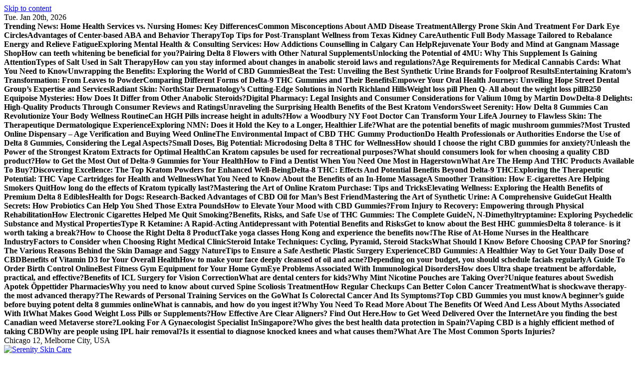

--- FILE ---
content_type: text/html; charset=UTF-8
request_url: https://www.serenityskincare.net/how-should-i-choose-the-right-cbd-gummies-for-anxiety/
body_size: 14481
content:
<!DOCTYPE html>
<html lang="en-US">
	<head>
		<meta charset="UTF-8">
		<meta name="viewport" content="width=device-width, initial-scale=1">
		<meta http-equiv="x-ua-compatible" content="ie=edge">
		
		<link rel="profile" href="https://gmpg.org/xfn/11">
		
		<title>How should I choose the right CBD gummies for anxiety? &#8211; Serenity Skin Care</title>
<meta name='robots' content='max-image-preview:large' />
	<style>img:is([sizes="auto" i], [sizes^="auto," i]) { contain-intrinsic-size: 3000px 1500px }</style>
	<link rel="alternate" type="application/rss+xml" title="Serenity Skin Care &raquo; Feed" href="https://www.serenityskincare.net/feed/" />
<link rel="alternate" type="application/rss+xml" title="Serenity Skin Care &raquo; Comments Feed" href="https://www.serenityskincare.net/comments/feed/" />
<script type="text/javascript">
/* <![CDATA[ */
window._wpemojiSettings = {"baseUrl":"https:\/\/s.w.org\/images\/core\/emoji\/16.0.1\/72x72\/","ext":".png","svgUrl":"https:\/\/s.w.org\/images\/core\/emoji\/16.0.1\/svg\/","svgExt":".svg","source":{"concatemoji":"https:\/\/www.serenityskincare.net\/wp-includes\/js\/wp-emoji-release.min.js?ver=6.8.3"}};
/*! This file is auto-generated */
!function(s,n){var o,i,e;function c(e){try{var t={supportTests:e,timestamp:(new Date).valueOf()};sessionStorage.setItem(o,JSON.stringify(t))}catch(e){}}function p(e,t,n){e.clearRect(0,0,e.canvas.width,e.canvas.height),e.fillText(t,0,0);var t=new Uint32Array(e.getImageData(0,0,e.canvas.width,e.canvas.height).data),a=(e.clearRect(0,0,e.canvas.width,e.canvas.height),e.fillText(n,0,0),new Uint32Array(e.getImageData(0,0,e.canvas.width,e.canvas.height).data));return t.every(function(e,t){return e===a[t]})}function u(e,t){e.clearRect(0,0,e.canvas.width,e.canvas.height),e.fillText(t,0,0);for(var n=e.getImageData(16,16,1,1),a=0;a<n.data.length;a++)if(0!==n.data[a])return!1;return!0}function f(e,t,n,a){switch(t){case"flag":return n(e,"\ud83c\udff3\ufe0f\u200d\u26a7\ufe0f","\ud83c\udff3\ufe0f\u200b\u26a7\ufe0f")?!1:!n(e,"\ud83c\udde8\ud83c\uddf6","\ud83c\udde8\u200b\ud83c\uddf6")&&!n(e,"\ud83c\udff4\udb40\udc67\udb40\udc62\udb40\udc65\udb40\udc6e\udb40\udc67\udb40\udc7f","\ud83c\udff4\u200b\udb40\udc67\u200b\udb40\udc62\u200b\udb40\udc65\u200b\udb40\udc6e\u200b\udb40\udc67\u200b\udb40\udc7f");case"emoji":return!a(e,"\ud83e\udedf")}return!1}function g(e,t,n,a){var r="undefined"!=typeof WorkerGlobalScope&&self instanceof WorkerGlobalScope?new OffscreenCanvas(300,150):s.createElement("canvas"),o=r.getContext("2d",{willReadFrequently:!0}),i=(o.textBaseline="top",o.font="600 32px Arial",{});return e.forEach(function(e){i[e]=t(o,e,n,a)}),i}function t(e){var t=s.createElement("script");t.src=e,t.defer=!0,s.head.appendChild(t)}"undefined"!=typeof Promise&&(o="wpEmojiSettingsSupports",i=["flag","emoji"],n.supports={everything:!0,everythingExceptFlag:!0},e=new Promise(function(e){s.addEventListener("DOMContentLoaded",e,{once:!0})}),new Promise(function(t){var n=function(){try{var e=JSON.parse(sessionStorage.getItem(o));if("object"==typeof e&&"number"==typeof e.timestamp&&(new Date).valueOf()<e.timestamp+604800&&"object"==typeof e.supportTests)return e.supportTests}catch(e){}return null}();if(!n){if("undefined"!=typeof Worker&&"undefined"!=typeof OffscreenCanvas&&"undefined"!=typeof URL&&URL.createObjectURL&&"undefined"!=typeof Blob)try{var e="postMessage("+g.toString()+"("+[JSON.stringify(i),f.toString(),p.toString(),u.toString()].join(",")+"));",a=new Blob([e],{type:"text/javascript"}),r=new Worker(URL.createObjectURL(a),{name:"wpTestEmojiSupports"});return void(r.onmessage=function(e){c(n=e.data),r.terminate(),t(n)})}catch(e){}c(n=g(i,f,p,u))}t(n)}).then(function(e){for(var t in e)n.supports[t]=e[t],n.supports.everything=n.supports.everything&&n.supports[t],"flag"!==t&&(n.supports.everythingExceptFlag=n.supports.everythingExceptFlag&&n.supports[t]);n.supports.everythingExceptFlag=n.supports.everythingExceptFlag&&!n.supports.flag,n.DOMReady=!1,n.readyCallback=function(){n.DOMReady=!0}}).then(function(){return e}).then(function(){var e;n.supports.everything||(n.readyCallback(),(e=n.source||{}).concatemoji?t(e.concatemoji):e.wpemoji&&e.twemoji&&(t(e.twemoji),t(e.wpemoji)))}))}((window,document),window._wpemojiSettings);
/* ]]> */
</script>

<style id='wp-emoji-styles-inline-css' type='text/css'>

	img.wp-smiley, img.emoji {
		display: inline !important;
		border: none !important;
		box-shadow: none !important;
		height: 1em !important;
		width: 1em !important;
		margin: 0 0.07em !important;
		vertical-align: -0.1em !important;
		background: none !important;
		padding: 0 !important;
	}
</style>
<link rel='stylesheet' id='wp-block-library-css' href='https://www.serenityskincare.net/wp-includes/css/dist/block-library/style.min.css?ver=6.8.3' type='text/css' media='all' />
<style id='classic-theme-styles-inline-css' type='text/css'>
/*! This file is auto-generated */
.wp-block-button__link{color:#fff;background-color:#32373c;border-radius:9999px;box-shadow:none;text-decoration:none;padding:calc(.667em + 2px) calc(1.333em + 2px);font-size:1.125em}.wp-block-file__button{background:#32373c;color:#fff;text-decoration:none}
</style>
<style id='global-styles-inline-css' type='text/css'>
:root{--wp--preset--aspect-ratio--square: 1;--wp--preset--aspect-ratio--4-3: 4/3;--wp--preset--aspect-ratio--3-4: 3/4;--wp--preset--aspect-ratio--3-2: 3/2;--wp--preset--aspect-ratio--2-3: 2/3;--wp--preset--aspect-ratio--16-9: 16/9;--wp--preset--aspect-ratio--9-16: 9/16;--wp--preset--color--black: #000000;--wp--preset--color--cyan-bluish-gray: #abb8c3;--wp--preset--color--white: #ffffff;--wp--preset--color--pale-pink: #f78da7;--wp--preset--color--vivid-red: #cf2e2e;--wp--preset--color--luminous-vivid-orange: #ff6900;--wp--preset--color--luminous-vivid-amber: #fcb900;--wp--preset--color--light-green-cyan: #7bdcb5;--wp--preset--color--vivid-green-cyan: #00d084;--wp--preset--color--pale-cyan-blue: #8ed1fc;--wp--preset--color--vivid-cyan-blue: #0693e3;--wp--preset--color--vivid-purple: #9b51e0;--wp--preset--gradient--vivid-cyan-blue-to-vivid-purple: linear-gradient(135deg,rgba(6,147,227,1) 0%,rgb(155,81,224) 100%);--wp--preset--gradient--light-green-cyan-to-vivid-green-cyan: linear-gradient(135deg,rgb(122,220,180) 0%,rgb(0,208,130) 100%);--wp--preset--gradient--luminous-vivid-amber-to-luminous-vivid-orange: linear-gradient(135deg,rgba(252,185,0,1) 0%,rgba(255,105,0,1) 100%);--wp--preset--gradient--luminous-vivid-orange-to-vivid-red: linear-gradient(135deg,rgba(255,105,0,1) 0%,rgb(207,46,46) 100%);--wp--preset--gradient--very-light-gray-to-cyan-bluish-gray: linear-gradient(135deg,rgb(238,238,238) 0%,rgb(169,184,195) 100%);--wp--preset--gradient--cool-to-warm-spectrum: linear-gradient(135deg,rgb(74,234,220) 0%,rgb(151,120,209) 20%,rgb(207,42,186) 40%,rgb(238,44,130) 60%,rgb(251,105,98) 80%,rgb(254,248,76) 100%);--wp--preset--gradient--blush-light-purple: linear-gradient(135deg,rgb(255,206,236) 0%,rgb(152,150,240) 100%);--wp--preset--gradient--blush-bordeaux: linear-gradient(135deg,rgb(254,205,165) 0%,rgb(254,45,45) 50%,rgb(107,0,62) 100%);--wp--preset--gradient--luminous-dusk: linear-gradient(135deg,rgb(255,203,112) 0%,rgb(199,81,192) 50%,rgb(65,88,208) 100%);--wp--preset--gradient--pale-ocean: linear-gradient(135deg,rgb(255,245,203) 0%,rgb(182,227,212) 50%,rgb(51,167,181) 100%);--wp--preset--gradient--electric-grass: linear-gradient(135deg,rgb(202,248,128) 0%,rgb(113,206,126) 100%);--wp--preset--gradient--midnight: linear-gradient(135deg,rgb(2,3,129) 0%,rgb(40,116,252) 100%);--wp--preset--font-size--small: 13px;--wp--preset--font-size--medium: 20px;--wp--preset--font-size--large: 36px;--wp--preset--font-size--x-large: 42px;--wp--preset--spacing--20: 0.44rem;--wp--preset--spacing--30: 0.67rem;--wp--preset--spacing--40: 1rem;--wp--preset--spacing--50: 1.5rem;--wp--preset--spacing--60: 2.25rem;--wp--preset--spacing--70: 3.38rem;--wp--preset--spacing--80: 5.06rem;--wp--preset--shadow--natural: 6px 6px 9px rgba(0, 0, 0, 0.2);--wp--preset--shadow--deep: 12px 12px 50px rgba(0, 0, 0, 0.4);--wp--preset--shadow--sharp: 6px 6px 0px rgba(0, 0, 0, 0.2);--wp--preset--shadow--outlined: 6px 6px 0px -3px rgba(255, 255, 255, 1), 6px 6px rgba(0, 0, 0, 1);--wp--preset--shadow--crisp: 6px 6px 0px rgba(0, 0, 0, 1);}:where(.is-layout-flex){gap: 0.5em;}:where(.is-layout-grid){gap: 0.5em;}body .is-layout-flex{display: flex;}.is-layout-flex{flex-wrap: wrap;align-items: center;}.is-layout-flex > :is(*, div){margin: 0;}body .is-layout-grid{display: grid;}.is-layout-grid > :is(*, div){margin: 0;}:where(.wp-block-columns.is-layout-flex){gap: 2em;}:where(.wp-block-columns.is-layout-grid){gap: 2em;}:where(.wp-block-post-template.is-layout-flex){gap: 1.25em;}:where(.wp-block-post-template.is-layout-grid){gap: 1.25em;}.has-black-color{color: var(--wp--preset--color--black) !important;}.has-cyan-bluish-gray-color{color: var(--wp--preset--color--cyan-bluish-gray) !important;}.has-white-color{color: var(--wp--preset--color--white) !important;}.has-pale-pink-color{color: var(--wp--preset--color--pale-pink) !important;}.has-vivid-red-color{color: var(--wp--preset--color--vivid-red) !important;}.has-luminous-vivid-orange-color{color: var(--wp--preset--color--luminous-vivid-orange) !important;}.has-luminous-vivid-amber-color{color: var(--wp--preset--color--luminous-vivid-amber) !important;}.has-light-green-cyan-color{color: var(--wp--preset--color--light-green-cyan) !important;}.has-vivid-green-cyan-color{color: var(--wp--preset--color--vivid-green-cyan) !important;}.has-pale-cyan-blue-color{color: var(--wp--preset--color--pale-cyan-blue) !important;}.has-vivid-cyan-blue-color{color: var(--wp--preset--color--vivid-cyan-blue) !important;}.has-vivid-purple-color{color: var(--wp--preset--color--vivid-purple) !important;}.has-black-background-color{background-color: var(--wp--preset--color--black) !important;}.has-cyan-bluish-gray-background-color{background-color: var(--wp--preset--color--cyan-bluish-gray) !important;}.has-white-background-color{background-color: var(--wp--preset--color--white) !important;}.has-pale-pink-background-color{background-color: var(--wp--preset--color--pale-pink) !important;}.has-vivid-red-background-color{background-color: var(--wp--preset--color--vivid-red) !important;}.has-luminous-vivid-orange-background-color{background-color: var(--wp--preset--color--luminous-vivid-orange) !important;}.has-luminous-vivid-amber-background-color{background-color: var(--wp--preset--color--luminous-vivid-amber) !important;}.has-light-green-cyan-background-color{background-color: var(--wp--preset--color--light-green-cyan) !important;}.has-vivid-green-cyan-background-color{background-color: var(--wp--preset--color--vivid-green-cyan) !important;}.has-pale-cyan-blue-background-color{background-color: var(--wp--preset--color--pale-cyan-blue) !important;}.has-vivid-cyan-blue-background-color{background-color: var(--wp--preset--color--vivid-cyan-blue) !important;}.has-vivid-purple-background-color{background-color: var(--wp--preset--color--vivid-purple) !important;}.has-black-border-color{border-color: var(--wp--preset--color--black) !important;}.has-cyan-bluish-gray-border-color{border-color: var(--wp--preset--color--cyan-bluish-gray) !important;}.has-white-border-color{border-color: var(--wp--preset--color--white) !important;}.has-pale-pink-border-color{border-color: var(--wp--preset--color--pale-pink) !important;}.has-vivid-red-border-color{border-color: var(--wp--preset--color--vivid-red) !important;}.has-luminous-vivid-orange-border-color{border-color: var(--wp--preset--color--luminous-vivid-orange) !important;}.has-luminous-vivid-amber-border-color{border-color: var(--wp--preset--color--luminous-vivid-amber) !important;}.has-light-green-cyan-border-color{border-color: var(--wp--preset--color--light-green-cyan) !important;}.has-vivid-green-cyan-border-color{border-color: var(--wp--preset--color--vivid-green-cyan) !important;}.has-pale-cyan-blue-border-color{border-color: var(--wp--preset--color--pale-cyan-blue) !important;}.has-vivid-cyan-blue-border-color{border-color: var(--wp--preset--color--vivid-cyan-blue) !important;}.has-vivid-purple-border-color{border-color: var(--wp--preset--color--vivid-purple) !important;}.has-vivid-cyan-blue-to-vivid-purple-gradient-background{background: var(--wp--preset--gradient--vivid-cyan-blue-to-vivid-purple) !important;}.has-light-green-cyan-to-vivid-green-cyan-gradient-background{background: var(--wp--preset--gradient--light-green-cyan-to-vivid-green-cyan) !important;}.has-luminous-vivid-amber-to-luminous-vivid-orange-gradient-background{background: var(--wp--preset--gradient--luminous-vivid-amber-to-luminous-vivid-orange) !important;}.has-luminous-vivid-orange-to-vivid-red-gradient-background{background: var(--wp--preset--gradient--luminous-vivid-orange-to-vivid-red) !important;}.has-very-light-gray-to-cyan-bluish-gray-gradient-background{background: var(--wp--preset--gradient--very-light-gray-to-cyan-bluish-gray) !important;}.has-cool-to-warm-spectrum-gradient-background{background: var(--wp--preset--gradient--cool-to-warm-spectrum) !important;}.has-blush-light-purple-gradient-background{background: var(--wp--preset--gradient--blush-light-purple) !important;}.has-blush-bordeaux-gradient-background{background: var(--wp--preset--gradient--blush-bordeaux) !important;}.has-luminous-dusk-gradient-background{background: var(--wp--preset--gradient--luminous-dusk) !important;}.has-pale-ocean-gradient-background{background: var(--wp--preset--gradient--pale-ocean) !important;}.has-electric-grass-gradient-background{background: var(--wp--preset--gradient--electric-grass) !important;}.has-midnight-gradient-background{background: var(--wp--preset--gradient--midnight) !important;}.has-small-font-size{font-size: var(--wp--preset--font-size--small) !important;}.has-medium-font-size{font-size: var(--wp--preset--font-size--medium) !important;}.has-large-font-size{font-size: var(--wp--preset--font-size--large) !important;}.has-x-large-font-size{font-size: var(--wp--preset--font-size--x-large) !important;}
:where(.wp-block-post-template.is-layout-flex){gap: 1.25em;}:where(.wp-block-post-template.is-layout-grid){gap: 1.25em;}
:where(.wp-block-columns.is-layout-flex){gap: 2em;}:where(.wp-block-columns.is-layout-grid){gap: 2em;}
:root :where(.wp-block-pullquote){font-size: 1.5em;line-height: 1.6;}
</style>
<link rel='stylesheet' id='contact-form-7-css' href='https://www.serenityskincare.net/wp-content/plugins/contact-form-7/includes/css/styles.css?ver=6.1.4' type='text/css' media='all' />
<link rel='stylesheet' id='slick-css' href='https://www.serenityskincare.net/wp-content/themes/newsmash/assets/vendors/css/slick.css?ver=6.8.3' type='text/css' media='all' />
<link rel='stylesheet' id='all-css-css' href='https://www.serenityskincare.net/wp-content/themes/newsmash/assets/vendors/css/all.min.css?ver=6.8.3' type='text/css' media='all' />
<link rel='stylesheet' id='animate-css' href='https://www.serenityskincare.net/wp-content/themes/newsmash/assets/vendors/css/animate.min.css?ver=6.8.3' type='text/css' media='all' />
<link rel='stylesheet' id='newsmash-core-css' href='https://www.serenityskincare.net/wp-content/themes/newsmash/assets/css/core.css?ver=6.8.3' type='text/css' media='all' />
<link rel='stylesheet' id='newsmash-theme-css' href='https://www.serenityskincare.net/wp-content/themes/newsmash/assets/css/themes.css?ver=6.8.3' type='text/css' media='all' />
<link rel='stylesheet' id='newsmash-woocommerce-css' href='https://www.serenityskincare.net/wp-content/themes/newsmash/assets/css/woo-styles.css?ver=6.8.3' type='text/css' media='all' />
<link rel='stylesheet' id='newsmash-dark-css' href='https://www.serenityskincare.net/wp-content/themes/newsmash/assets/css/dark.css?ver=6.8.3' type='text/css' media='all' />
<link rel='stylesheet' id='newsmash-responsive-css' href='https://www.serenityskincare.net/wp-content/themes/newsmash/assets/css/responsive.css?ver=6.8.3' type='text/css' media='all' />
<link rel='stylesheet' id='chld_thm_cfg_parent-css' href='https://www.serenityskincare.net/wp-content/themes/newsmash/style.css?ver=6.8.3' type='text/css' media='all' />
<link rel='stylesheet' id='newsmash-style-css' href='https://www.serenityskincare.net/wp-content/themes/newsmash-child/style.css?ver=6.8.3' type='text/css' media='all' />
<style id='newsmash-style-inline-css' type='text/css'>
.dt-container-md,.dt__slider-main .owl-dots {
						max-width: 1340px;
					}
	@media (min-width: 992px) {#dt-main {
					max-width:67%;
					flex-basis:67%;
				}
#dt-sidebar {
					max-width:33%;
					flex-basis:33%;
				}}

</style>
<link rel='stylesheet' id='newsmash-google-fonts-css' href='https://www.serenityskincare.net/wp-content/fonts/9b403a7070019cd74215a2adc6cbe765.css' type='text/css' media='all' />
<script type="text/javascript" src="https://www.serenityskincare.net/wp-includes/js/jquery/jquery.min.js?ver=3.7.1" id="jquery-core-js"></script>
<script type="text/javascript" src="https://www.serenityskincare.net/wp-includes/js/jquery/jquery-migrate.min.js?ver=3.4.1" id="jquery-migrate-js"></script>
<script type="text/javascript" src="https://www.serenityskincare.net/wp-content/themes/newsmash/assets/vendors/js/slick.min.js?ver=1" id="slick-js"></script>
<link rel="https://api.w.org/" href="https://www.serenityskincare.net/wp-json/" /><link rel="alternate" title="JSON" type="application/json" href="https://www.serenityskincare.net/wp-json/wp/v2/posts/975" /><link rel="EditURI" type="application/rsd+xml" title="RSD" href="https://www.serenityskincare.net/xmlrpc.php?rsd" />
<meta name="generator" content="WordPress 6.8.3" />
<link rel="canonical" href="https://www.serenityskincare.net/how-should-i-choose-the-right-cbd-gummies-for-anxiety/" />
<link rel='shortlink' href='https://www.serenityskincare.net/?p=975' />
<link rel="alternate" title="oEmbed (JSON)" type="application/json+oembed" href="https://www.serenityskincare.net/wp-json/oembed/1.0/embed?url=https%3A%2F%2Fwww.serenityskincare.net%2Fhow-should-i-choose-the-right-cbd-gummies-for-anxiety%2F" />
<link rel="alternate" title="oEmbed (XML)" type="text/xml+oembed" href="https://www.serenityskincare.net/wp-json/oembed/1.0/embed?url=https%3A%2F%2Fwww.serenityskincare.net%2Fhow-should-i-choose-the-right-cbd-gummies-for-anxiety%2F&#038;format=xml" />
	<style type="text/css">
			body header .site--logo .site--title,
		body header .site--logo .site--description {
			position: absolute;
			clip: rect(1px, 1px, 1px, 1px);
		}
		</style>
	<link rel="icon" href="https://www.serenityskincare.net/wp-content/uploads/2024/11/cropped-cropped-Beauty-Skin-Care-Logo-BrandCrowd-Logo-Maker-BrandCrowd-11-15-2024_11_08_AM-removebg-preview-32x32.png" sizes="32x32" />
<link rel="icon" href="https://www.serenityskincare.net/wp-content/uploads/2024/11/cropped-cropped-Beauty-Skin-Care-Logo-BrandCrowd-Logo-Maker-BrandCrowd-11-15-2024_11_08_AM-removebg-preview-192x192.png" sizes="192x192" />
<link rel="apple-touch-icon" href="https://www.serenityskincare.net/wp-content/uploads/2024/11/cropped-cropped-Beauty-Skin-Care-Logo-BrandCrowd-Logo-Maker-BrandCrowd-11-15-2024_11_08_AM-removebg-preview-180x180.png" />
<meta name="msapplication-TileImage" content="https://www.serenityskincare.net/wp-content/uploads/2024/11/cropped-cropped-Beauty-Skin-Care-Logo-BrandCrowd-Logo-Maker-BrandCrowd-11-15-2024_11_08_AM-removebg-preview-270x270.png" />
		<style type="text/css" id="wp-custom-css">
			*:focus {
    outline: none !important;
}			</style>
				
<div class="dt_switcherdarkbtn">
        <div class="dt_switcherdarkbtn-left"></div>
        <div class="dt_switcherdarkbtn-inner"></div>
    </div>
	</head>
<body data-rsssl=1 class="wp-singular post-template-default single single-post postid-975 single-format-standard wp-custom-logo wp-theme-newsmash wp-child-theme-newsmash-child section--title-one sticky-header sticky-sidebar btn--effect-one">
	 <div class="dt_readingbar-wrapper">
        <div class="dt_readingbar"></div>
    </div>
	<div id="page" class="site">
		<a class="skip-link screen-reader-text" href="#content">Skip to content</a>
	
		
<header id="dt_header" class="dt_header header--one menu__active-one">
	<div class="dt_header-inner">
					<div class="dt_header-topbar dt-d-lg-block dt-d-none">
					<div class="dt-container-md">
		<div class="dt-row">
			<div class="dt-col-lg-7 dt-col-12">
				<div class="dt_header-wrap left">
							<div class="widget dt-current-date">
			<span>
				<i class="fas fa-calendar-alt"></i> 
				Tue. Jan 20th, 2026 			</span>
		</div>
								<div class="widget dt-news-headline">
							<strong class="dt-news-heading"><i class="fas fa-fire-alt"></i> Trending News:</strong>
						<span class="dt_heading dt_heading_2">
				<span class="dt_heading_inner">
					<b class="is_on">Home Health Services vs. Nursing Homes: Key Differences</b><b class="">Common Misconceptions About AMD Disease Treatment</b><b class="">Allergy Prone Skin And Treatment For Dark Eye Circles</b><b class="">Advantages of Center-based ABA and Behavior Therapy</b><b class="">Top Tips for Post-Transplant Wellness from Texas Kidney Care</b><b class="">Authentic Full Body Massage Tailored to Rebalance Energy and Relieve Fatigue</b><b class="">Exploring Mental Health &#038; Consulting Services: How Addictions Counselling in Calgary Can Help</b><b class="">Rejuvenate Your Body and Mind at Gangnam Massage Shop</b><b class="">How can teeth whitening be beneficial for you?</b><b class="">Pairing Delta 8 Flowers with Other Natural Supplements</b><b class="">Unlocking the Potential of 4MU: Why This Supplement Is Gaining Attention</b><b class="">Types of Salt Used in Salt Therapy</b><b class="">How can you stay informed about changes in anabolic steroid laws and regulations?</b><b class="">Age Requirements for Medical Cannabis Cards: What You Need to Know</b><b class="">Unwrapping the Benefits: Exploring the World of CBD Gummies</b><b class="">Beat the Test: Unveiling the Best Synthetic Urine Brands for Foolproof Results</b><b class="">Entertaining Kratom&#8217;s Transformation: From Leaves to Powder</b><b class="">Comparing Different Forms of Delta-9 THC Gummies and Their Benefits</b><b class="">Empower Your Oral Health Journey: Unveiling Hope Street Dental Group&#8217;s Expertise and Services</b><b class="">Radiant Skin: NorthStar Dermatology&#8217;s Cutting-Edge Solutions in North Richland Hills</b><b class="">Weight loss pill Phen Q- All about the weight loss pill</b><b class="">B250 Equipoise Mysteries: How Does It Differ from Other Anabolic Steroids?</b><b class="">Digital Pharmacy: Legal Insights and Consumer Considerations for Valium 10mg by Martin Dow</b><b class="">Delta-8 Delights: High-Quality Products Through Consumer Reviews and Ratings</b><b class="">Unraveling the Surprising Health Benefits of the Best Kratom Vendors</b><b class="">Sweet Serenity: How Delta 8 Gummies Can Revolutionize Your Body Wellness Routine</b><b class="">Can HGH Pills increase height in adults?</b><b class="">How a Woodbury NY Foot Doctor Can Transform Your Life</b><b class="">A Journey to Flawless Skin: The Therapeutique Dermatologique Experience</b><b class="">Exploring NMN: Does it Hold the Key to a Longer, Healthier Life?</b><b class="">What are the potential benefits of magic mushroom gummies?</b><b class="">Most Trusted Online Dispensary &#8211; Age Verification and Buying Weed Online</b><b class="">The Environmental Impact of CBD THC Gummy Production</b><b class="">Do Health Professionals or Authorities Endorse the Use of Delta 8 Gummies, Considering the Legal Aspects?</b><b class="">Small Doses, Big Potential: Microdosing Delta 8 THC for Wellness</b><b class="">How should I choose the right CBD gummies for anxiety?</b><b class="">Unleash the Power of the Strongest Kratom Extracts for Optimal Health</b><b class="">Can Kratom capsules be used for recreational purposes?</b><b class="">What should consumers look for when choosing a quality CBD product?</b><b class="">How to Get the Most Out of Delta-9 Gummies for Your Health</b><b class="">How to Find a Dentist When You Need One Most in Hagerstown</b><b class="">What Are The Hemp And THC Products Available To Buy?</b><b class="">Discovering Excellence: The Top Kratom Powders for Enhanced Well-Being</b><b class="">Delta-8 THC: Effects And Potential Benefits Beyond Delta-9 THC</b><b class="">Exploring the Therapeutic Potential: THC Vape Cartridges for Health and Wellness</b><b class="">What You Need to Know About the Benefits of an In-Home Massage</b><b class="">A Smoother Transition: How E-cigarettes Are Helping Smokers Quit</b><b class="">How long do the effects of Kratom typically last?</b><b class="">Mastering the Art of Online Kratom Purchase: Tips and Tricks</b><b class="">Elevating Wellness: Exploring the Health Benefits of Premium Delta 8 Edibles</b><b class="">Health for Dogs: Research-Backed Advantages of CBD Oil for Man&#8217;s Best Friend</b><b class="">Mastering the Art of Synthetic Urine: A Comprehensive Guide</b><b class="">Gut Health Secrets: How Probiotics Can Help You Shed Those Extra Pounds</b><b class="">How to Elevate Your Mood with CBD Gummies?</b><b class="">From Injury to Recovery: Empowering through Physical Rehabilitation</b><b class="">How Electronic Cigarettes Helped Me Quit Smoking?</b><b class="">Benefits, Risks, and Safe Use of THC Gummies: The Complete Guide</b><b class="">N, N-Dimethyltryptamine: Exploring Psychedelic Substance and Mystical Properties</b><b class="">Type R Ketamine: A Rapid-Acting Antidepressant with Potential Benefits and Risks</b><b class="">Get to know about the Best HHC gummies</b><b class="">Delta 8 tolerance- is it worth taking a break?</b><b class="">How to Choose the Right Delta 8 Product</b><b class="">Take yoga classes Hong Kong and experience the benefits now!</b><b class="">The Rise of At-Home Nurses in the Healthcare Industry</b><b class="">Factors to Consider when Choosing Right Medical Clinic</b><b class="">Steroid Intake Techniques: Cycling, Pyramid, Steroid Stacks</b><b class="">What Should I Know Before Choosing CPAP for Snoring?</b><b class="">The Various Reasons Behind the Skin Damage and Saggy Nature</b><b class="">Tips to Ensure a Safe Aesthetic Plastic Surgery Experience</b><b class="">CBD Gummies: A Healthier Way to Get Your Daily Dose of CBD</b><b class="">Benefits of Vitamin D3 for Your Overall Health</b><b class="">How to make your face deeply cleansed of oil and acne?</b><b class="">Depending on your budget, you should schedule facials regularly</b><b class="">A Guide To Order Birth Control Online</b><b class="">Best Fitness Gym Equipment for Your Home Gym</b><b class="">Eye Problems Associated With Immunological Disorders</b><b class="">How does Ultra shape treatment be affordable, practical, and effective?</b><b class="">Benefits of ICL Surgery for Vision Correction</b><b class="">What are dental centers for kids?</b><b class="">Why Mint Nicotine Pouches are Taking Over?</b><b class="">Unique features about Swedish Apotek Öppettider Pharmacies</b><b class="">Why you need to know about curved Spine Scoliosis Treatment</b><b class="">How Regular Checkups Can Better Colon Cancer Treatment</b><b class="">What is shockwave therapy-the most advanced therapy?</b><b class="">The Rewards of Personal Training Services on the Go</b><b class="">What Is Colorectal Cancer And Its Symptoms?</b><b class="">Top CBD Gummies you must know</b><b class="">A beginner’s guide before buying potent delta 8 gummies online</b><b class="">What is cannabis, and how do you ingest it?</b><b class="">Why You Need To Read More About The Benefits Of Weed And Less About Myths Associated With It</b><b class="">What Makes Good Weight Loss Pills or Supplements?</b><b class="">How Effective Are Clear Aligners? Find Out Here.</b><b class="">How to Get Weed Delivered Over the Internet</b><b class="">Are you finding the best Canadian weed Metaverse store?</b><b class="">Looking For A Gynaecologist Specialist InSingapore?</b><b class="">Who gives the best health data protection in Spain?</b><b class="">Vaping CBD is a highly efficient method of taking CBD</b><b class="">Why are people using IPL hair removal?</b><b class="">Is it essential to diagnose knocked knees and what causes them?</b><b class="">What Are The Most Common Sports Injuries?</b>				</span>
			</span>
		</div>
					</div>
			</div>
			<div class="dt-col-lg-5 dt-col-12">
				<div class="dt_header-wrap right">
												<div class="widget dt-address">
							<i class="fas fa-map-marker-alt"></i>
						
												<span>Chicago 12, Melborne City, USA</span>
									</div>
					</div>
			</div>
		</div>
	</div>
				</div>
				<div class="dt_header-navwrapper">
			<div class="dt_header-navwrapperinner">
				<!--=== / Start: DT_Navbar / === -->
				<div class="dt_navbar dt-d-none dt-d-lg-block">
					<div class="dt_navbar-wrapper">
						<div class="dt-container-md">
							<div class="dt-row">
								<div class="dt-col dt-my-auto">
											<div class="widget widget_social">
							<a href="#"><i class="fab fa-facebook-f"></i></a>
							<a href="#"><i class="fab fa-instagram"></i></a>
							<a href="#"><i class="fab fa-twitter"></i></a>
							<a href="#"><i class="fab fa-tiktok"></i></a>
					</div>
									</div>
								<div class="dt-col dt-my-auto">
									<div class="site--logo">
										<a href="https://www.serenityskincare.net/" class="custom-logo-link" rel="home"><img width="512" height="512" src="https://www.serenityskincare.net/wp-content/uploads/2024/11/cropped-cropped-cropped-Beauty-Skin-Care-Logo-BrandCrowd-Logo-Maker-BrandCrowd-11-15-2024_11_08_AM-removebg-preview-1.png" class="custom-logo" alt="Serenity Skin Care" decoding="async" fetchpriority="high" srcset="https://www.serenityskincare.net/wp-content/uploads/2024/11/cropped-cropped-cropped-Beauty-Skin-Care-Logo-BrandCrowd-Logo-Maker-BrandCrowd-11-15-2024_11_08_AM-removebg-preview-1.png 512w, https://www.serenityskincare.net/wp-content/uploads/2024/11/cropped-cropped-cropped-Beauty-Skin-Care-Logo-BrandCrowd-Logo-Maker-BrandCrowd-11-15-2024_11_08_AM-removebg-preview-1-300x300.png 300w, https://www.serenityskincare.net/wp-content/uploads/2024/11/cropped-cropped-cropped-Beauty-Skin-Care-Logo-BrandCrowd-Logo-Maker-BrandCrowd-11-15-2024_11_08_AM-removebg-preview-1-150x150.png 150w" sizes="(max-width: 512px) 100vw, 512px" /></a>						<p class="site--description">Tips and advice for Your Skin</p>
											</div>
								</div>
								<div class="dt-col dt-my-auto">
									<div class="dt_navbar-right">
										<ul class="dt_navbar-list-right">
																						<li class="dt_navbar-search-item">
	<button class="dt_navbar-search-toggle"><svg class="icon"><use xlink:href="https://www.serenityskincare.net/wp-content/themes/newsmash/assets/icons/icons.svg#search-icon"></use></svg></button>
	<div class="dt_search search--header">
		<form method="get" class="dt_search-form" action="https://www.serenityskincare.net/" aria-label="search again">
			<label for="dt_search-form-1">
				 				<span class="screen-reader-text">Search for:</span>
				<input type="search" id="dt_search-form-1" class="dt_search-field" placeholder="search Here" value="" name="s" />
			</label>
			<button type="submit" class="dt_search-submit search-submit"><i class="fas fa-search" aria-hidden="true"></i></button>
		</form>
		<button type="button" class="dt_search-close"><i class="fas fa-long-arrow-alt-up" aria-hidden="true"></i></button>
	</div>
</li>
												<li class="dt_navbar-button-item">
		<a href="#"  class="dt-btn dt-btn-primary" data-title="Get Started">Get Started</a>
	</li>
										</ul>
									</div>
								</div>                                        
							</div>
							<div class="dt-row">
								<div class="dt-col-12">
									<div class="dt_navbar-menu is--sticky">
										<nav class="dt_navbar-nav">
											<ul id="menu-header-navigation" class="dt_navbar-mainmenu"><li itemscope="itemscope" itemtype="https://www.schema.org/SiteNavigationElement" id="menu-item-24" class="menu-item menu-item-type-custom menu-item-object-custom menu-item-home menu-item-24 menu-item"><a title="Home" href="https://www.serenityskincare.net/" class="nav-link">Home</a></li>
<li itemscope="itemscope" itemtype="https://www.schema.org/SiteNavigationElement" id="menu-item-25" class="menu-item menu-item-type-taxonomy menu-item-object-category menu-item-25 menu-item"><a title="Health Care" href="https://www.serenityskincare.net/category/health-care/" class="nav-link">Health Care</a></li>
<li itemscope="itemscope" itemtype="https://www.schema.org/SiteNavigationElement" id="menu-item-26" class="menu-item menu-item-type-taxonomy menu-item-object-category menu-item-26 menu-item"><a title="Health Advice" href="https://www.serenityskincare.net/category/health-advice/" class="nav-link">Health Advice</a></li>
<li itemscope="itemscope" itemtype="https://www.schema.org/SiteNavigationElement" id="menu-item-79" class="menu-item menu-item-type-taxonomy menu-item-object-category menu-item-79 menu-item"><a title="Health Tips" href="https://www.serenityskincare.net/category/health-tips/" class="nav-link">Health Tips</a></li>
<li itemscope="itemscope" itemtype="https://www.schema.org/SiteNavigationElement" id="menu-item-1155" class="menu-item menu-item-type-taxonomy menu-item-object-category menu-item-1155 menu-item"><a title="Dental" href="https://www.serenityskincare.net/category/dental/" class="nav-link">Dental</a></li>
<li itemscope="itemscope" itemtype="https://www.schema.org/SiteNavigationElement" id="menu-item-1156" class="menu-item menu-item-type-taxonomy menu-item-object-category menu-item-1156 menu-item"><a title="Fitness" href="https://www.serenityskincare.net/category/fitness/" class="nav-link">Fitness</a></li>
<li itemscope="itemscope" itemtype="https://www.schema.org/SiteNavigationElement" id="menu-item-1157" class="menu-item menu-item-type-taxonomy menu-item-object-category menu-item-1157 menu-item"><a title="Skin care" href="https://www.serenityskincare.net/category/skin-care/" class="nav-link">Skin care</a></li>
</ul>										</nav>
									</div>
								</div>
							</div>
						</div>
					</div>
				</div>
				<!--=== / End: DT_Navbar / === -->
				<!--=== / Start: DT_Mobile Menu / === -->
				<div class="dt_mobilenav dt-d-lg-none is--sticky">
											<div class="dt_mobilenav-topbar">
							<button type="button" class="dt_mobilenav-topbar-toggle"><i class="fas fa-angle-double-down" aria-hidden="true"></i></button>
							<div class="dt_mobilenav-topbar-content">
								<div class="dt_header-topbar">
										<div class="dt-container-md">
		<div class="dt-row">
			<div class="dt-col-lg-7 dt-col-12">
				<div class="dt_header-wrap left">
							<div class="widget dt-current-date">
			<span>
				<i class="fas fa-calendar-alt"></i> 
				Tue. Jan 20th, 2026 			</span>
		</div>
								<div class="widget dt-news-headline">
							<strong class="dt-news-heading"><i class="fas fa-fire-alt"></i> Trending News:</strong>
						<span class="dt_heading dt_heading_2">
				<span class="dt_heading_inner">
					<b class="is_on">Home Health Services vs. Nursing Homes: Key Differences</b><b class="">Common Misconceptions About AMD Disease Treatment</b><b class="">Allergy Prone Skin And Treatment For Dark Eye Circles</b><b class="">Advantages of Center-based ABA and Behavior Therapy</b><b class="">Top Tips for Post-Transplant Wellness from Texas Kidney Care</b><b class="">Authentic Full Body Massage Tailored to Rebalance Energy and Relieve Fatigue</b><b class="">Exploring Mental Health &#038; Consulting Services: How Addictions Counselling in Calgary Can Help</b><b class="">Rejuvenate Your Body and Mind at Gangnam Massage Shop</b><b class="">How can teeth whitening be beneficial for you?</b><b class="">Pairing Delta 8 Flowers with Other Natural Supplements</b><b class="">Unlocking the Potential of 4MU: Why This Supplement Is Gaining Attention</b><b class="">Types of Salt Used in Salt Therapy</b><b class="">How can you stay informed about changes in anabolic steroid laws and regulations?</b><b class="">Age Requirements for Medical Cannabis Cards: What You Need to Know</b><b class="">Unwrapping the Benefits: Exploring the World of CBD Gummies</b><b class="">Beat the Test: Unveiling the Best Synthetic Urine Brands for Foolproof Results</b><b class="">Entertaining Kratom&#8217;s Transformation: From Leaves to Powder</b><b class="">Comparing Different Forms of Delta-9 THC Gummies and Their Benefits</b><b class="">Empower Your Oral Health Journey: Unveiling Hope Street Dental Group&#8217;s Expertise and Services</b><b class="">Radiant Skin: NorthStar Dermatology&#8217;s Cutting-Edge Solutions in North Richland Hills</b><b class="">Weight loss pill Phen Q- All about the weight loss pill</b><b class="">B250 Equipoise Mysteries: How Does It Differ from Other Anabolic Steroids?</b><b class="">Digital Pharmacy: Legal Insights and Consumer Considerations for Valium 10mg by Martin Dow</b><b class="">Delta-8 Delights: High-Quality Products Through Consumer Reviews and Ratings</b><b class="">Unraveling the Surprising Health Benefits of the Best Kratom Vendors</b><b class="">Sweet Serenity: How Delta 8 Gummies Can Revolutionize Your Body Wellness Routine</b><b class="">Can HGH Pills increase height in adults?</b><b class="">How a Woodbury NY Foot Doctor Can Transform Your Life</b><b class="">A Journey to Flawless Skin: The Therapeutique Dermatologique Experience</b><b class="">Exploring NMN: Does it Hold the Key to a Longer, Healthier Life?</b><b class="">What are the potential benefits of magic mushroom gummies?</b><b class="">Most Trusted Online Dispensary &#8211; Age Verification and Buying Weed Online</b><b class="">The Environmental Impact of CBD THC Gummy Production</b><b class="">Do Health Professionals or Authorities Endorse the Use of Delta 8 Gummies, Considering the Legal Aspects?</b><b class="">Small Doses, Big Potential: Microdosing Delta 8 THC for Wellness</b><b class="">How should I choose the right CBD gummies for anxiety?</b><b class="">Unleash the Power of the Strongest Kratom Extracts for Optimal Health</b><b class="">Can Kratom capsules be used for recreational purposes?</b><b class="">What should consumers look for when choosing a quality CBD product?</b><b class="">How to Get the Most Out of Delta-9 Gummies for Your Health</b><b class="">How to Find a Dentist When You Need One Most in Hagerstown</b><b class="">What Are The Hemp And THC Products Available To Buy?</b><b class="">Discovering Excellence: The Top Kratom Powders for Enhanced Well-Being</b><b class="">Delta-8 THC: Effects And Potential Benefits Beyond Delta-9 THC</b><b class="">Exploring the Therapeutic Potential: THC Vape Cartridges for Health and Wellness</b><b class="">What You Need to Know About the Benefits of an In-Home Massage</b><b class="">A Smoother Transition: How E-cigarettes Are Helping Smokers Quit</b><b class="">How long do the effects of Kratom typically last?</b><b class="">Mastering the Art of Online Kratom Purchase: Tips and Tricks</b><b class="">Elevating Wellness: Exploring the Health Benefits of Premium Delta 8 Edibles</b><b class="">Health for Dogs: Research-Backed Advantages of CBD Oil for Man&#8217;s Best Friend</b><b class="">Mastering the Art of Synthetic Urine: A Comprehensive Guide</b><b class="">Gut Health Secrets: How Probiotics Can Help You Shed Those Extra Pounds</b><b class="">How to Elevate Your Mood with CBD Gummies?</b><b class="">From Injury to Recovery: Empowering through Physical Rehabilitation</b><b class="">How Electronic Cigarettes Helped Me Quit Smoking?</b><b class="">Benefits, Risks, and Safe Use of THC Gummies: The Complete Guide</b><b class="">N, N-Dimethyltryptamine: Exploring Psychedelic Substance and Mystical Properties</b><b class="">Type R Ketamine: A Rapid-Acting Antidepressant with Potential Benefits and Risks</b><b class="">Get to know about the Best HHC gummies</b><b class="">Delta 8 tolerance- is it worth taking a break?</b><b class="">How to Choose the Right Delta 8 Product</b><b class="">Take yoga classes Hong Kong and experience the benefits now!</b><b class="">The Rise of At-Home Nurses in the Healthcare Industry</b><b class="">Factors to Consider when Choosing Right Medical Clinic</b><b class="">Steroid Intake Techniques: Cycling, Pyramid, Steroid Stacks</b><b class="">What Should I Know Before Choosing CPAP for Snoring?</b><b class="">The Various Reasons Behind the Skin Damage and Saggy Nature</b><b class="">Tips to Ensure a Safe Aesthetic Plastic Surgery Experience</b><b class="">CBD Gummies: A Healthier Way to Get Your Daily Dose of CBD</b><b class="">Benefits of Vitamin D3 for Your Overall Health</b><b class="">How to make your face deeply cleansed of oil and acne?</b><b class="">Depending on your budget, you should schedule facials regularly</b><b class="">A Guide To Order Birth Control Online</b><b class="">Best Fitness Gym Equipment for Your Home Gym</b><b class="">Eye Problems Associated With Immunological Disorders</b><b class="">How does Ultra shape treatment be affordable, practical, and effective?</b><b class="">Benefits of ICL Surgery for Vision Correction</b><b class="">What are dental centers for kids?</b><b class="">Why Mint Nicotine Pouches are Taking Over?</b><b class="">Unique features about Swedish Apotek Öppettider Pharmacies</b><b class="">Why you need to know about curved Spine Scoliosis Treatment</b><b class="">How Regular Checkups Can Better Colon Cancer Treatment</b><b class="">What is shockwave therapy-the most advanced therapy?</b><b class="">The Rewards of Personal Training Services on the Go</b><b class="">What Is Colorectal Cancer And Its Symptoms?</b><b class="">Top CBD Gummies you must know</b><b class="">A beginner’s guide before buying potent delta 8 gummies online</b><b class="">What is cannabis, and how do you ingest it?</b><b class="">Why You Need To Read More About The Benefits Of Weed And Less About Myths Associated With It</b><b class="">What Makes Good Weight Loss Pills or Supplements?</b><b class="">How Effective Are Clear Aligners? Find Out Here.</b><b class="">How to Get Weed Delivered Over the Internet</b><b class="">Are you finding the best Canadian weed Metaverse store?</b><b class="">Looking For A Gynaecologist Specialist InSingapore?</b><b class="">Who gives the best health data protection in Spain?</b><b class="">Vaping CBD is a highly efficient method of taking CBD</b><b class="">Why are people using IPL hair removal?</b><b class="">Is it essential to diagnose knocked knees and what causes them?</b><b class="">What Are The Most Common Sports Injuries?</b>				</span>
			</span>
		</div>
					</div>
			</div>
			<div class="dt-col-lg-5 dt-col-12">
				<div class="dt_header-wrap right">
												<div class="widget dt-address">
							<i class="fas fa-map-marker-alt"></i>
						
												<span>Chicago 12, Melborne City, USA</span>
									</div>
					</div>
			</div>
		</div>
	</div>
									</div>
							</div>
						</div>
						
					<div class="dt-container-md">
						<div class="dt-row">
							<div class="dt-col-12">
								<div class="dt_mobilenav-menu">
									<div class="dt_mobilenav-toggles">
										<div class="dt_mobilenav-mainmenu">
											<button type="button" class="hamburger dt_mobilenav-mainmenu-toggle">
												<span></span>
												<span></span>
												<span></span>
											</button>
											<nav class="dt_mobilenav-mainmenu-content">
												<div class="dt_header-closemenu off--layer"></div>
												<div class="dt_mobilenav-mainmenu-inner">
													<button type="button" class="dt_header-closemenu site--close"></button>
													<ul id="menu-header-navigation-1" class="dt_navbar-mainmenu"><li itemscope="itemscope" itemtype="https://www.schema.org/SiteNavigationElement" class="menu-item menu-item-type-custom menu-item-object-custom menu-item-home menu-item-24 menu-item"><a title="Home" href="https://www.serenityskincare.net/" class="nav-link">Home</a></li>
<li itemscope="itemscope" itemtype="https://www.schema.org/SiteNavigationElement" class="menu-item menu-item-type-taxonomy menu-item-object-category menu-item-25 menu-item"><a title="Health Care" href="https://www.serenityskincare.net/category/health-care/" class="nav-link">Health Care</a></li>
<li itemscope="itemscope" itemtype="https://www.schema.org/SiteNavigationElement" class="menu-item menu-item-type-taxonomy menu-item-object-category menu-item-26 menu-item"><a title="Health Advice" href="https://www.serenityskincare.net/category/health-advice/" class="nav-link">Health Advice</a></li>
<li itemscope="itemscope" itemtype="https://www.schema.org/SiteNavigationElement" class="menu-item menu-item-type-taxonomy menu-item-object-category menu-item-79 menu-item"><a title="Health Tips" href="https://www.serenityskincare.net/category/health-tips/" class="nav-link">Health Tips</a></li>
<li itemscope="itemscope" itemtype="https://www.schema.org/SiteNavigationElement" class="menu-item menu-item-type-taxonomy menu-item-object-category menu-item-1155 menu-item"><a title="Dental" href="https://www.serenityskincare.net/category/dental/" class="nav-link">Dental</a></li>
<li itemscope="itemscope" itemtype="https://www.schema.org/SiteNavigationElement" class="menu-item menu-item-type-taxonomy menu-item-object-category menu-item-1156 menu-item"><a title="Fitness" href="https://www.serenityskincare.net/category/fitness/" class="nav-link">Fitness</a></li>
<li itemscope="itemscope" itemtype="https://www.schema.org/SiteNavigationElement" class="menu-item menu-item-type-taxonomy menu-item-object-category menu-item-1157 menu-item"><a title="Skin care" href="https://www.serenityskincare.net/category/skin-care/" class="nav-link">Skin care</a></li>
</ul>												</div>
											</nav>
										</div>
									</div>
									<div class="dt_mobilenav-logo">
										<div class="site--logo">
											<a href="https://www.serenityskincare.net/" class="custom-logo-link" rel="home"><img width="512" height="512" src="https://www.serenityskincare.net/wp-content/uploads/2024/11/cropped-cropped-cropped-Beauty-Skin-Care-Logo-BrandCrowd-Logo-Maker-BrandCrowd-11-15-2024_11_08_AM-removebg-preview-1.png" class="custom-logo" alt="Serenity Skin Care" decoding="async" srcset="https://www.serenityskincare.net/wp-content/uploads/2024/11/cropped-cropped-cropped-Beauty-Skin-Care-Logo-BrandCrowd-Logo-Maker-BrandCrowd-11-15-2024_11_08_AM-removebg-preview-1.png 512w, https://www.serenityskincare.net/wp-content/uploads/2024/11/cropped-cropped-cropped-Beauty-Skin-Care-Logo-BrandCrowd-Logo-Maker-BrandCrowd-11-15-2024_11_08_AM-removebg-preview-1-300x300.png 300w, https://www.serenityskincare.net/wp-content/uploads/2024/11/cropped-cropped-cropped-Beauty-Skin-Care-Logo-BrandCrowd-Logo-Maker-BrandCrowd-11-15-2024_11_08_AM-removebg-preview-1-150x150.png 150w" sizes="(max-width: 512px) 100vw, 512px" /></a>						<p class="site--description">Tips and advice for Your Skin</p>
												</div>
									</div>
									<div class="dt_mobilenav-right">
										<div class="dt_navbar-right">
											<ul class="dt_navbar-list-right">
												<li class="dt_navbar-search-item">
	<button class="dt_navbar-search-toggle"><svg class="icon"><use xlink:href="https://www.serenityskincare.net/wp-content/themes/newsmash/assets/icons/icons.svg#search-icon"></use></svg></button>
	<div class="dt_search search--header">
		<form method="get" class="dt_search-form" action="https://www.serenityskincare.net/" aria-label="search again">
			<label for="dt_search-form-1">
				 				<span class="screen-reader-text">Search for:</span>
				<input type="search" id="dt_search-form-1" class="dt_search-field" placeholder="search Here" value="" name="s" />
			</label>
			<button type="submit" class="dt_search-submit search-submit"><i class="fas fa-search" aria-hidden="true"></i></button>
		</form>
		<button type="button" class="dt_search-close"><i class="fas fa-long-arrow-alt-up" aria-hidden="true"></i></button>
	</div>
</li>
													<li class="dt_navbar-button-item">
		<a href="#"  class="dt-btn dt-btn-primary" data-title="Get Started">Get Started</a>
	</li>
											</ul>
										</div>
									</div>
								</div>
							</div>
						</div>
					</div>
				</div>
				<!--=== / End: DT_Mobile Menu / === -->
			</div>
		</div>
	</div>
</header><section class="page-header dt-py-3">
	<div class="dt-container-md">
		<div class="dt-row">
			<div class="dt-col-12">
									<div class="dt-text-center dt-py-4">
						<h1>How should I choose the right CBD gummies for anxiety?</h1>						<nav class="breadcrumbs" aria-label="breadcrumb">
							<ol class="breadcrumb dt-justify-content-center dt-mt-0 dt-mb-0">
								<li class="breadcrumb-item"><a href="https://www.serenityskincare.net">Home</a></li><li class="breadcrumb-item active"><a href="https://www.serenityskincare.net:443/how-should-i-choose-the-right-cbd-gummies-for-anxiety/">How should I choose the right CBD gummies for anxiety?</a></li>							</ol>
						</nav>
					</div>	
					
			</div>
		</div>
	</div>
</section>
		
	<div id="content" class="site-content site-wrapper">
	<div class="dt-container-md">
	<div class="dt-row">
				<div class="dt-col-lg-8 content-right">
			<div class="post post-single">
										<div class="post-header">
							<h1 class="title dt-mt-0 dt-mb-3">How should I choose the right CBD gummies for anxiety?</h1>							<ul class="meta list-inline dt-mt-0 dt-mb-0">
																			<li class="list-inline-item"><a href="https://www.serenityskincare.net/author/admin/"><img src="https://secure.gravatar.com/avatar/dc728cd3b0e2496f2bd16b462026829d0d641dae039786e0e7d88df2443e5583?s=96&#038;d=mm&#038;r=g" width="32" height="32" class="author" alt="Sherrie T. White"/>Sherrie T. White</a></li>
   																
								<a href="https://www.serenityskincare.net/category/health/" rel="category tag">Health</a>																	<li class="list-inline-item">October 13, 2023</li>
																									<li class="list-inline-item"><i class="far fa-comments"></i> 0 Comments </li>
															</ul>
						</div>
						<article class="is-single post-content clearfix post has-post-thumbnail">
							<div class="clearfix">
																	<div class="featured-image">
										<img width="600" height="400" src="https://www.serenityskincare.net/wp-content/uploads/2023/04/depositphotos_382321276-stock-photo-cannabis-edibles-medical-marijuana-cbd.webp" class="attachment-post-thumbnail size-post-thumbnail wp-post-image" alt="Stress-Reducing CBD Gummies" decoding="async" srcset="https://www.serenityskincare.net/wp-content/uploads/2023/04/depositphotos_382321276-stock-photo-cannabis-edibles-medical-marijuana-cbd.webp 600w, https://www.serenityskincare.net/wp-content/uploads/2023/04/depositphotos_382321276-stock-photo-cannabis-edibles-medical-marijuana-cbd-300x200.webp 300w" sizes="(max-width: 600px) 100vw, 600px" />									</div>
																 
									<p style="text-align: justify;">The utilization of CBD (cannabidiol) gummies for anxiety alleviation has become progressively famous as individuals look for normal options in contrast to conventional medicines. Nonetheless, with a plenty of CBD items available, choosing the right CBD gummies can be an overwhelming errand. <a href="https://www.mindbodygreen.com/articles/best-cbd-gummies-stress"><strong>Stress-Reducing CBD Gummies</strong></a> are a popular choice for individuals seeking natural relaxation and relief from everyday stress and anxiety. Here are a few fundamental contemplations to assist you with picking the right CBD gummies for anxiety:</p>
<ul style="text-align: justify;">
<li>Begin by looking at the wellspring of the CBD in the gummies. CBD can be gotten from one or the other hemp or maryjane plants. Hemp-determined CBD is lawful in many places and contains irrelevant measures of THC (the psychoactive compound in maryjane). To stay away from undesirable incidental effects and lawful issues, decide on CBD gummies produced using hemp-determined CBD.</li>
<li>Legitimate CBD organizations give outsider lab testing results for their items. These autonomous tests check the virtue, strength, and in general nature of the CBD gummies. Make a point to check for these lab investigates the producer&#8217;s site or solicitation them before making a buy. This straightforwardness guarantees that you are getting a dependable item.</li>
</ul>
<p><img decoding="async" class="aligncenter" src="https://www.bakingbusiness.com/ext/resources/2022/11/23/cbd-gummies_AdSt_Alona_LEAD.jpeg?height=667&amp;t=1669210776&amp;width=1080" alt="Five companies receive CBD warning letters | Baking Business" width="579" height="386" /></p>
<ul style="text-align: justify;">
<li>Focus on the CBD fixation in each sticky. Measurement prerequisites can fluctuate contingent upon individual requirements and inclinations. Certain individuals might require higher focuses, while others could find lower portions more appropriate. Begin with a lower fixation and steadily increment on a case by case basis to track down the right measurements for your anxiety.</li>
<li>CBD gummies can be either full-range or detach. Full-range gummies contain CBD as well as other valuable mixtures found in the hemp plant, including terpenes and a follow measure of THC (inside lawful cutoff points). This mix might offer upgraded helpful impacts through the company impact. Then again, CBD separate gummies contain unadulterated CBD and no other cannabinoids or compounds. The decision between the two relies upon your own inclinations and any awarenesses you might have.</li>
<li>Think about the extra fixings in the CBD gummies. Numerous CBD gummies incorporate regular flavorings and sugars. Search for gummies with superior grade, normal fixings to guarantee that you are not consuming pointless added substances or counterfeit substances. Know about any allergens or potential awarenesses you might have to these fixings.</li>
</ul>
<p style="text-align: justify;">Stress-Reducing CBD Gummies are becoming increasingly popular as a natural way to alleviate stress and promote relaxation.</p>
															</div>
							<footer class="clearfix">
								<div class="post-bottom">
									<div class="dt-row dt-d-flex dt-align-items-center">
										<div class="dt-col-md-6 dt-col-12">
																					</div>
										<div class="dt-col-md-6 dt-col-12 dt-text-center dt-text-md-right">
											<div class="tags">
																							</div>
										</div>
									</div>
								</div>
							</footer>
						</article>
				<div class="about-author padding-30 rounded">
	<div class="thumb">
		<img alt='' src='https://secure.gravatar.com/avatar/dc728cd3b0e2496f2bd16b462026829d0d641dae039786e0e7d88df2443e5583?s=200&#038;d=mm&#038;r=g' srcset='https://secure.gravatar.com/avatar/dc728cd3b0e2496f2bd16b462026829d0d641dae039786e0e7d88df2443e5583?s=400&#038;d=mm&#038;r=g 2x' class='avatar avatar-200 photo' height='200' width='200' loading='lazy' decoding='async'/>	</div>
	<div class="details">
		<h4 class="name">Sherrie T. White</h4>
			</div>
</div>				<div class="dt-row nextprev-post-wrapper">
					
	<nav class="navigation post-navigation" aria-label="Posts">
		<h2 class="screen-reader-text">Post navigation</h2>
		<div class="nav-links"><div class="nav-previous"><a href="https://www.serenityskincare.net/unleash-the-power-of-the-strongest-kratom-extracts-for-optimal-health/" rel="prev"><div class="nextprev-post prev"><h5 class="post-title"> Unleash the Power of the Strongest Kratom Extracts for Optimal Health </h5></div></a></div><div class="nav-next"><a href="https://www.serenityskincare.net/small-doses-big-potential-microdosing-delta-8-thc-for-wellness/" rel="next"><div class="nextprev-post prev"><h5 class="post-title"> Small Doses, Big Potential: Microdosing Delta 8 THC for Wellness </h5></div></a></div></div>
	</nav>				</div>
				 <div class="spacer" data-height="50" style="height: 50px;"></div>
<div class="dt-container-md">
			<div class="section-header">
			<h4 class="section-title">Related Posts</h4>
		</div>
		<div class="dt-row">
		<div class="dt-col-lg-12 content-right">
			<div class="padding-30 rounded bordered">
				<div class="dt-row">
											<article class="dt-col-md-12 dt-col-sm-6">
	<!-- post -->
	<article class="post post-list clearfix">
					<div class="thumb rounded">
								<a href="https://www.serenityskincare.net/home-health-services-vs-nursing-homes-key-differences/">
					<div class="inner">
						<img src="https://www.serenityskincare.net/wp-content/uploads/2025/12/image-asset.webp" alt="Home Health Services vs. Nursing Homes: Key Differences" />
					</div>
				</a>
			</div>
				<div class="details">
			<ul class="meta list-inline dt-mb-3">
											<li class="list-inline-item"><a href="https://www.serenityskincare.net/author/admin/"><img src="https://secure.gravatar.com/avatar/dc728cd3b0e2496f2bd16b462026829d0d641dae039786e0e7d88df2443e5583?s=96&#038;d=mm&#038;r=g" width="32" height="32" class="author" alt="Sherrie T. White"/>Sherrie T. White</a></li>
   								
								
									<li class="list-inline-item">December 3, 2025</li>
													<li class="list-inline-item"><i class="far fa-comments"></i> 0 Comments </li>
															</ul>
			<h5 class="post-title">Home Health Services vs. Nursing Homes: Key Differences</h5> 
		<p class="excerpt dt-mb-0"><p>Many families look for steady support when caring for someone who needs regular attention, and two main choices often come to mind. One option from morningside ministries brings care into&hellip;</p>
</p>
					<div class="post-bottom clearfix dt-d-flex dt-align-items-center">
								
									<div class="float-right dt-d-none dt-d-md-block">
						<a href="https://www.serenityskincare.net/home-health-services-vs-nursing-homes-key-differences/" class="more-link">Continue reading <i class="fas fa-angle-right"></i></a>
					</div>
							</div>
		</div>
	</article>
</article>											<article class="dt-col-md-12 dt-col-sm-6">
	<!-- post -->
	<article class="post post-list clearfix">
					<div class="thumb rounded">
								<a href="https://www.serenityskincare.net/common-misconceptions-about-amd-disease-treatment/">
					<div class="inner">
						<img src="https://www.serenityskincare.net/wp-content/uploads/2025/11/5-f.webp" alt="Common Misconceptions About AMD Disease Treatment" />
					</div>
				</a>
			</div>
				<div class="details">
			<ul class="meta list-inline dt-mb-3">
											<li class="list-inline-item"><a href="https://www.serenityskincare.net/author/admin/"><img src="https://secure.gravatar.com/avatar/dc728cd3b0e2496f2bd16b462026829d0d641dae039786e0e7d88df2443e5583?s=96&#038;d=mm&#038;r=g" width="32" height="32" class="author" alt="Sherrie T. White"/>Sherrie T. White</a></li>
   								
								
									<li class="list-inline-item">November 21, 2025</li>
													<li class="list-inline-item"><i class="far fa-comments"></i> 0 Comments </li>
															</ul>
			<h5 class="post-title">Common Misconceptions About AMD Disease Treatment</h5> 
		<p class="excerpt dt-mb-0"><p>Age-related macular degeneration (AMD) is a leading cause of vision loss among adults over 50, yet many people still misunderstand how it progresses and what treatment options can do. These&hellip;</p>
</p>
					<div class="post-bottom clearfix dt-d-flex dt-align-items-center">
								
									<div class="float-right dt-d-none dt-d-md-block">
						<a href="https://www.serenityskincare.net/common-misconceptions-about-amd-disease-treatment/" class="more-link">Continue reading <i class="fas fa-angle-right"></i></a>
					</div>
							</div>
		</div>
	</article>
</article>							
				</div>
			</div>
		</div>
	</div>
</div><div class="dt-col-lg-12">	
	<div id="comments" class="comments-area">
					</div>
</div>				</div>
		</div>
		<div id="dt-sidebar" class="dt-col-lg-4 sidebar-right">
	<div class="dt_sidebar is_sticky">
		<aside id="search-2" class="widget rounded widget_search"><div class="widget-header"><h4 class="widget-title">Search</h4></div><form role="search" method="get" class="search-form" action="https://www.serenityskincare.net/">
				<label>
					<span class="screen-reader-text">Search for:</span>
					<input type="search" class="search-field" placeholder="Search &hellip;" value="" name="s" />
				</label>
				<input type="submit" class="search-submit" value="Search" />
			</form></aside><aside id="text-4" class="widget rounded widget_text">			<div class="textwidget"><p><center><br />
<a href="https://www.skinstore.com/" target="_new" rel="nofollow"><img loading="lazy" decoding="async" class="" src="https://www.serenityskincare.net/wp-content/uploads/2018/06/1-md5-0e226eb122a078049fa4b1428c44d448.jpg" width="217" height="434" /></a></center></p>
</div>
		</aside><aside id="categories-2" class="widget rounded widget_categories"><div class="widget-header"><h4 class="widget-title">List Of Categories</h4></div>
			<ul>
					<li class="cat-item cat-item-30"><a href="https://www.serenityskincare.net/category/dental/">Dental</a>
</li>
	<li class="cat-item cat-item-26"><a href="https://www.serenityskincare.net/category/fitness/">Fitness</a>
</li>
	<li class="cat-item cat-item-23"><a href="https://www.serenityskincare.net/category/hair-care/">Hair care</a>
</li>
	<li class="cat-item cat-item-29"><a href="https://www.serenityskincare.net/category/health/">Health</a>
</li>
	<li class="cat-item cat-item-3"><a href="https://www.serenityskincare.net/category/health-advice/">Health Advice</a>
</li>
	<li class="cat-item cat-item-2"><a href="https://www.serenityskincare.net/category/health-care/">Health Care</a>
</li>
	<li class="cat-item cat-item-8"><a href="https://www.serenityskincare.net/category/health-tips/">Health Tips</a>
</li>
	<li class="cat-item cat-item-17"><a href="https://www.serenityskincare.net/category/parenting/">Parenting</a>
</li>
	<li class="cat-item cat-item-25"><a href="https://www.serenityskincare.net/category/skin-care/">Skin care</a>
</li>
			</ul>

			</aside><aside id="meta-2" class="widget rounded widget_meta"><div class="widget-header"><h4 class="widget-title">Meta</h4></div>
		<ul>
						<li><a href="https://www.serenityskincare.net/wp-login.php">Log in</a></li>
			<li><a href="https://www.serenityskincare.net/feed/">Entries feed</a></li>
			<li><a href="https://www.serenityskincare.net/comments/feed/">Comments feed</a></li>

			<li><a href="https://wordpress.org/">WordPress.org</a></li>
		</ul>

		</aside>	</div>
</div>	</div>
</div>
	
<div class="spacer" data-height="50"></div>
<section class="missed missed-hm">
	<div class="dt-container-md">
		<div class="dt-row">
			<div class="dt-col-md-12">
				<div class="padding-30 rounded bordered">
					<div class="section-header other-story-hm">
													<h4 class="section-title">Other Story</h4>
												<div class="slick-arrows-top">
							<button type="button" data-role="none" class="carousel-missed-prev slick-custom-buttons" aria-label="Previous"><i class="fas fa-angle-left"></i></button>
							<button type="button" data-role="none" class="carousel-missed-next slick-custom-buttons" aria-label="Next"><i class="fas fa-angle-right"></i></button>
						</div>
					</div>
			
					<div class="post-carousel-missed post-carousel">
											<div class="post post-over-content">
							<div class="details clearfix">
									
									            <div class="category-badge ">
            <a href="https://www.serenityskincare.net/category/health/" alt="View all posts in Health"> 
                                 Health
                             </a>        </div>
        																									<h4 class="post-title"><a href="https://www.serenityskincare.net/home-health-services-vs-nursing-homes-key-differences/">Home Health Services vs. Nursing Homes: Key Differences</a></h4>
								 
								<ul class="meta list-inline dt-mt-0 dt-mb-0">
																			<li class="list-inline-item"><a href="https://www.serenityskincare.net/author/admin/">Sherrie T. White</a></li>
																		
																			<li class="list-inline-item">December 3, 2025</li>
																	</ul>
							</div>
							<div class="thumb rounded">
								<a href="https://www.serenityskincare.net/home-health-services-vs-nursing-homes-key-differences/">
									<div class="inner">						
																				<img src="https://www.serenityskincare.net/wp-content/uploads/2025/12/image-asset.webp" alt="Home Health Services vs. Nursing Homes: Key Differences" />
																			</div>
								</a>
							</div>
						</div>
											<div class="post post-over-content">
							<div class="details clearfix">
									
									            <div class="category-badge ">
            <a href="https://www.serenityskincare.net/category/health/" alt="View all posts in Health"> 
                                 Health
                             </a>        </div>
        																									<h4 class="post-title"><a href="https://www.serenityskincare.net/common-misconceptions-about-amd-disease-treatment/">Common Misconceptions About AMD Disease Treatment</a></h4>
								 
								<ul class="meta list-inline dt-mt-0 dt-mb-0">
																			<li class="list-inline-item"><a href="https://www.serenityskincare.net/author/admin/">Sherrie T. White</a></li>
																		
																			<li class="list-inline-item">November 21, 2025</li>
																	</ul>
							</div>
							<div class="thumb rounded">
								<a href="https://www.serenityskincare.net/common-misconceptions-about-amd-disease-treatment/">
									<div class="inner">						
																				<img src="https://www.serenityskincare.net/wp-content/uploads/2025/11/5-f.webp" alt="Common Misconceptions About AMD Disease Treatment" />
																			</div>
								</a>
							</div>
						</div>
											<div class="post post-over-content">
							<div class="details clearfix">
									
									            <div class="category-badge ">
            <a href="https://www.serenityskincare.net/category/health/" alt="View all posts in Health"> 
                                 Health
                             </a>        </div>
        																									<h4 class="post-title"><a href="https://www.serenityskincare.net/allergy-prone-skin-and-treatment-for-dark-eye-circles/">Allergy Prone Skin And Treatment For Dark Eye Circles</a></h4>
								 
								<ul class="meta list-inline dt-mt-0 dt-mb-0">
																			<li class="list-inline-item"><a href="https://www.serenityskincare.net/author/admin/">Sherrie T. White</a></li>
																		
																			<li class="list-inline-item">November 17, 2025</li>
																	</ul>
							</div>
							<div class="thumb rounded">
								<a href="https://www.serenityskincare.net/allergy-prone-skin-and-treatment-for-dark-eye-circles/">
									<div class="inner">						
																				<img src="https://www.serenityskincare.net/wp-content/uploads/2025/11/Hydrafacial-Eye-Perk-Treatment-1024x683-1.jpg" alt="Allergy Prone Skin And Treatment For Dark Eye Circles" />
																			</div>
								</a>
							</div>
						</div>
											<div class="post post-over-content">
							<div class="details clearfix">
									
									            <div class="category-badge ">
            <a href="https://www.serenityskincare.net/category/health/" alt="View all posts in Health"> 
                                 Health
                             </a>        </div>
        																									<h4 class="post-title"><a href="https://www.serenityskincare.net/advantages-of-center-based-aba-and-behavior-therapy/">Advantages of Center-based ABA and Behavior Therapy</a></h4>
								 
								<ul class="meta list-inline dt-mt-0 dt-mb-0">
																			<li class="list-inline-item"><a href="https://www.serenityskincare.net/author/admin/">Sherrie T. White</a></li>
																		
																			<li class="list-inline-item">October 2, 2025</li>
																	</ul>
							</div>
							<div class="thumb rounded">
								<a href="https://www.serenityskincare.net/advantages-of-center-based-aba-and-behavior-therapy/">
									<div class="inner">						
																				<img src="https://www.serenityskincare.net/wp-content/uploads/2025/10/What-is-ABA-therapy.jpg" alt="Advantages of Center-based ABA and Behavior Therapy" />
																			</div>
								</a>
							</div>
						</div>
											<div class="post post-over-content">
							<div class="details clearfix">
									
									            <div class="category-badge ">
            <a href="https://www.serenityskincare.net/category/health/" alt="View all posts in Health"> 
                                 Health
                             </a>        </div>
        																									<h4 class="post-title"><a href="https://www.serenityskincare.net/top-tips-for-post-transplant-wellness-from-texas-kidney-care/">Top Tips for Post-Transplant Wellness from Texas Kidney Care</a></h4>
								 
								<ul class="meta list-inline dt-mt-0 dt-mb-0">
																			<li class="list-inline-item"><a href="https://www.serenityskincare.net/author/admin/">Sherrie T. White</a></li>
																		
																			<li class="list-inline-item">July 11, 2025</li>
																	</ul>
							</div>
							<div class="thumb rounded">
								<a href="https://www.serenityskincare.net/top-tips-for-post-transplant-wellness-from-texas-kidney-care/">
									<div class="inner">						
																				<img src="https://www.serenityskincare.net/wp-content/uploads/2025/07/iStock-921620286-1-e1555003748539.jpg" alt="Top Tips for Post-Transplant Wellness from Texas Kidney Care" />
																			</div>
								</a>
							</div>
						</div>
											<div class="post post-over-content">
							<div class="details clearfix">
									
									            <div class="category-badge ">
            <a href="https://www.serenityskincare.net/category/health/" alt="View all posts in Health"> 
                                 Health
                             </a>        </div>
        																									<h4 class="post-title"><a href="https://www.serenityskincare.net/authentic-full-body-massage-tailored-to-rebalance-energy-and-relieve-fatigue/">Authentic Full Body Massage Tailored to Rebalance Energy and Relieve Fatigue</a></h4>
								 
								<ul class="meta list-inline dt-mt-0 dt-mb-0">
																			<li class="list-inline-item"><a href="https://www.serenityskincare.net/author/admin/">Sherrie T. White</a></li>
																		
																			<li class="list-inline-item">April 9, 2025</li>
																	</ul>
							</div>
							<div class="thumb rounded">
								<a href="https://www.serenityskincare.net/authentic-full-body-massage-tailored-to-rebalance-energy-and-relieve-fatigue/">
									<div class="inner">						
																				<img src="https://www.serenityskincare.net/wp-content/uploads/2025/04/15.jpg" alt="Authentic Full Body Massage Tailored to Rebalance Energy and Relieve Fatigue" />
																			</div>
								</a>
							</div>
						</div>
										</div>
				</div>
			</div>
		</div>
	</div>
</section></div></div>
<footer class="dt_footer footer-dark">
	<div class="dt-container-md" style="padding:30px;color:#fff;">
		Copyright &copy;2026 .  All Rights Reserved | Serenity Skin Care	</div>
</footer>
<script type="speculationrules">
{"prefetch":[{"source":"document","where":{"and":[{"href_matches":"\/*"},{"not":{"href_matches":["\/wp-*.php","\/wp-admin\/*","\/wp-content\/uploads\/*","\/wp-content\/*","\/wp-content\/plugins\/*","\/wp-content\/themes\/newsmash-child\/*","\/wp-content\/themes\/newsmash\/*","\/*\\?(.+)"]}},{"not":{"selector_matches":"a[rel~=\"nofollow\"]"}},{"not":{"selector_matches":".no-prefetch, .no-prefetch a"}}]},"eagerness":"conservative"}]}
</script>
<script type="text/javascript" src="https://www.serenityskincare.net/wp-includes/js/dist/hooks.min.js?ver=4d63a3d491d11ffd8ac6" id="wp-hooks-js"></script>
<script type="text/javascript" src="https://www.serenityskincare.net/wp-includes/js/dist/i18n.min.js?ver=5e580eb46a90c2b997e6" id="wp-i18n-js"></script>
<script type="text/javascript" id="wp-i18n-js-after">
/* <![CDATA[ */
wp.i18n.setLocaleData( { 'text direction\u0004ltr': [ 'ltr' ] } );
/* ]]> */
</script>
<script type="text/javascript" src="https://www.serenityskincare.net/wp-content/plugins/contact-form-7/includes/swv/js/index.js?ver=6.1.4" id="swv-js"></script>
<script type="text/javascript" id="contact-form-7-js-before">
/* <![CDATA[ */
var wpcf7 = {
    "api": {
        "root": "https:\/\/www.serenityskincare.net\/wp-json\/",
        "namespace": "contact-form-7\/v1"
    }
};
/* ]]> */
</script>
<script type="text/javascript" src="https://www.serenityskincare.net/wp-content/plugins/contact-form-7/includes/js/index.js?ver=6.1.4" id="contact-form-7-js"></script>
<script type="text/javascript" src="https://www.serenityskincare.net/wp-content/themes/newsmash/assets/js/theme.js?ver=6.8.3" id="newsmash-theme-js"></script>
<script type="text/javascript" src="https://www.serenityskincare.net/wp-content/themes/newsmash/assets/js/custom.js?ver=6.8.3" id="newsmash-custom-js-js"></script>
</body>
</html>


<!-- Page cached by LiteSpeed Cache 7.7 on 2026-01-20 21:14:01 -->